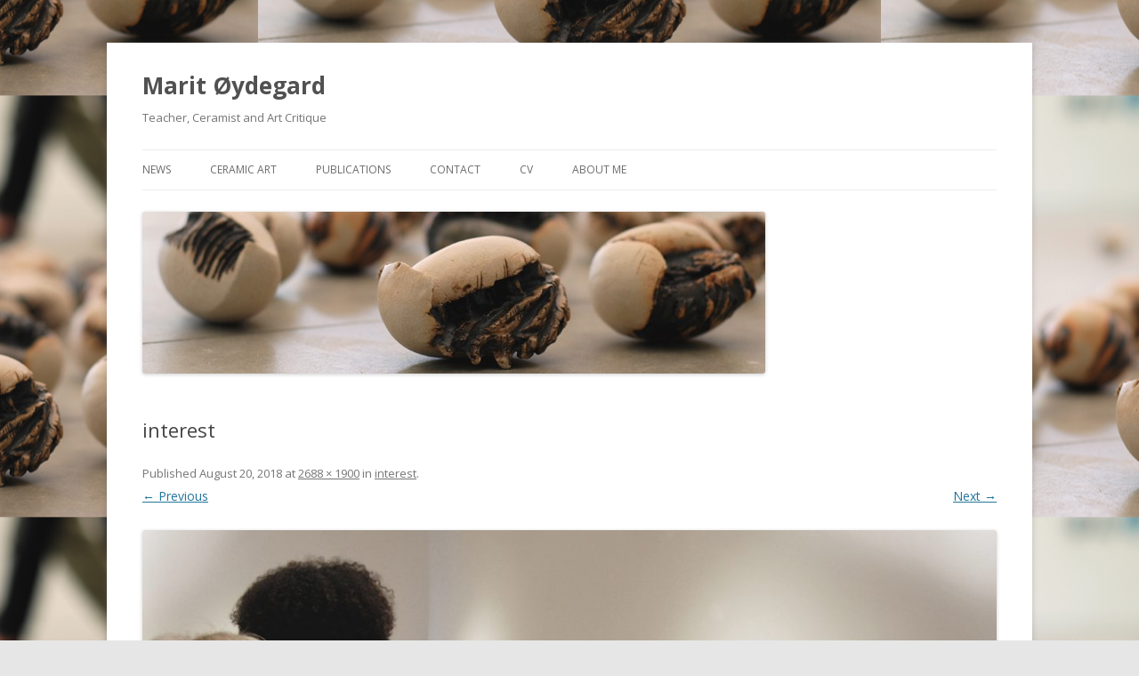

--- FILE ---
content_type: text/html; charset=UTF-8
request_url: http://www.maritoydegard.no/wp/interest/
body_size: 3884
content:
<!DOCTYPE html>
<!--[if IE 7]>
<html class="ie ie7" lang="en-GB">
<![endif]-->
<!--[if IE 8]>
<html class="ie ie8" lang="en-GB">
<![endif]-->
<!--[if !(IE 7) & !(IE 8)]><!-->
<html lang="en-GB">
<!--<![endif]-->
<head>
<meta charset="UTF-8" />
<meta name="viewport" content="width=device-width" />
<title>interest | Marit Øydegard</title>
<link rel="profile" href="https://gmpg.org/xfn/11" />
<link rel="pingback" href="http://www.maritoydegard.no/xmlrpc.php">
<!--[if lt IE 9]>
<script src="http://www.maritoydegard.no/wp-content/themes/twentytwelve/js/html5.js?ver=3.7.0" type="text/javascript"></script>
<![endif]-->
<meta name='robots' content='max-image-preview:large' />
<link rel='dns-prefetch' href='//fonts.googleapis.com' />
<link rel='dns-prefetch' href='//s.w.org' />
<link href='https://fonts.gstatic.com' crossorigin rel='preconnect' />
<link rel="alternate" type="application/rss+xml" title="Marit Øydegard &raquo; Feed" href="http://www.maritoydegard.no/wp/feed/" />
<link rel="alternate" type="application/rss+xml" title="Marit Øydegard &raquo; Comments Feed" href="http://www.maritoydegard.no/wp/comments/feed/" />
		<script type="text/javascript">
			window._wpemojiSettings = {"baseUrl":"https:\/\/s.w.org\/images\/core\/emoji\/13.0.1\/72x72\/","ext":".png","svgUrl":"https:\/\/s.w.org\/images\/core\/emoji\/13.0.1\/svg\/","svgExt":".svg","source":{"concatemoji":"http:\/\/www.maritoydegard.no\/wp-includes\/js\/wp-emoji-release.min.js?ver=5.7.14"}};
			!function(e,a,t){var n,r,o,i=a.createElement("canvas"),p=i.getContext&&i.getContext("2d");function s(e,t){var a=String.fromCharCode;p.clearRect(0,0,i.width,i.height),p.fillText(a.apply(this,e),0,0);e=i.toDataURL();return p.clearRect(0,0,i.width,i.height),p.fillText(a.apply(this,t),0,0),e===i.toDataURL()}function c(e){var t=a.createElement("script");t.src=e,t.defer=t.type="text/javascript",a.getElementsByTagName("head")[0].appendChild(t)}for(o=Array("flag","emoji"),t.supports={everything:!0,everythingExceptFlag:!0},r=0;r<o.length;r++)t.supports[o[r]]=function(e){if(!p||!p.fillText)return!1;switch(p.textBaseline="top",p.font="600 32px Arial",e){case"flag":return s([127987,65039,8205,9895,65039],[127987,65039,8203,9895,65039])?!1:!s([55356,56826,55356,56819],[55356,56826,8203,55356,56819])&&!s([55356,57332,56128,56423,56128,56418,56128,56421,56128,56430,56128,56423,56128,56447],[55356,57332,8203,56128,56423,8203,56128,56418,8203,56128,56421,8203,56128,56430,8203,56128,56423,8203,56128,56447]);case"emoji":return!s([55357,56424,8205,55356,57212],[55357,56424,8203,55356,57212])}return!1}(o[r]),t.supports.everything=t.supports.everything&&t.supports[o[r]],"flag"!==o[r]&&(t.supports.everythingExceptFlag=t.supports.everythingExceptFlag&&t.supports[o[r]]);t.supports.everythingExceptFlag=t.supports.everythingExceptFlag&&!t.supports.flag,t.DOMReady=!1,t.readyCallback=function(){t.DOMReady=!0},t.supports.everything||(n=function(){t.readyCallback()},a.addEventListener?(a.addEventListener("DOMContentLoaded",n,!1),e.addEventListener("load",n,!1)):(e.attachEvent("onload",n),a.attachEvent("onreadystatechange",function(){"complete"===a.readyState&&t.readyCallback()})),(n=t.source||{}).concatemoji?c(n.concatemoji):n.wpemoji&&n.twemoji&&(c(n.twemoji),c(n.wpemoji)))}(window,document,window._wpemojiSettings);
		</script>
		<style type="text/css">
img.wp-smiley,
img.emoji {
	display: inline !important;
	border: none !important;
	box-shadow: none !important;
	height: 1em !important;
	width: 1em !important;
	margin: 0 .07em !important;
	vertical-align: -0.1em !important;
	background: none !important;
	padding: 0 !important;
}
</style>
	<link rel='stylesheet' id='wp-block-library-css'  href='http://www.maritoydegard.no/wp-includes/css/dist/block-library/style.min.css?ver=5.7.14' type='text/css' media='all' />
<link rel='stylesheet' id='wp-block-library-theme-css'  href='http://www.maritoydegard.no/wp-includes/css/dist/block-library/theme.min.css?ver=5.7.14' type='text/css' media='all' />
<link rel='stylesheet' id='twentytwelve-fonts-css'  href='https://fonts.googleapis.com/css?family=Open+Sans%3A400italic%2C700italic%2C400%2C700&#038;subset=latin%2Clatin-ext&#038;display=fallback' type='text/css' media='all' />
<link rel='stylesheet' id='twentytwelve-style-css'  href='http://www.maritoydegard.no/wp-content/themes/twentytwelve/style.css?ver=20190507' type='text/css' media='all' />
<link rel='stylesheet' id='twentytwelve-block-style-css'  href='http://www.maritoydegard.no/wp-content/themes/twentytwelve/css/blocks.css?ver=20190406' type='text/css' media='all' />
<!--[if lt IE 9]>
<link rel='stylesheet' id='twentytwelve-ie-css'  href='http://www.maritoydegard.no/wp-content/themes/twentytwelve/css/ie.css?ver=20150214' type='text/css' media='all' />
<![endif]-->
<script type='text/javascript' src='http://www.maritoydegard.no/wp-includes/js/jquery/jquery.min.js?ver=3.5.1' id='jquery-core-js'></script>
<script type='text/javascript' src='http://www.maritoydegard.no/wp-includes/js/jquery/jquery-migrate.min.js?ver=3.3.2' id='jquery-migrate-js'></script>
<link rel="https://api.w.org/" href="http://www.maritoydegard.no/wp/wp-json/" /><link rel="alternate" type="application/json" href="http://www.maritoydegard.no/wp/wp-json/wp/v2/media/411" /><link rel="EditURI" type="application/rsd+xml" title="RSD" href="http://www.maritoydegard.no/xmlrpc.php?rsd" />
<link rel="wlwmanifest" type="application/wlwmanifest+xml" href="http://www.maritoydegard.no/wp-includes/wlwmanifest.xml" /> 
<meta name="generator" content="WordPress 5.7.14" />
<link rel='shortlink' href='http://www.maritoydegard.no/wp/?p=411' />
<link rel="alternate" type="application/json+oembed" href="http://www.maritoydegard.no/wp/wp-json/oembed/1.0/embed?url=http%3A%2F%2Fwww.maritoydegard.no%2Fwp%2Finterest%2F" />
<link rel="alternate" type="text/xml+oembed" href="http://www.maritoydegard.no/wp/wp-json/oembed/1.0/embed?url=http%3A%2F%2Fwww.maritoydegard.no%2Fwp%2Finterest%2F&#038;format=xml" />
<style type="text/css" id="custom-background-css">
body.custom-background { background-image: url("http://www.maritoydegard.no/wp-content/uploads/2013/09/2b2a10bf13d3727b02ecbe5c397e3889045083ac1.jpg"); background-position: center center; background-size: auto; background-repeat: repeat; background-attachment: scroll; }
</style>
	<link rel="icon" href="http://www.maritoydegard.no/wp-content/uploads/2013/09/cropped-6012a84a4f43ee0773ba6ffd54e78bc11c660394-e1380820082774-3-32x32.jpg" sizes="32x32" />
<link rel="icon" href="http://www.maritoydegard.no/wp-content/uploads/2013/09/cropped-6012a84a4f43ee0773ba6ffd54e78bc11c660394-e1380820082774-3-192x192.jpg" sizes="192x192" />
<link rel="apple-touch-icon" href="http://www.maritoydegard.no/wp-content/uploads/2013/09/cropped-6012a84a4f43ee0773ba6ffd54e78bc11c660394-e1380820082774-3-180x180.jpg" />
<meta name="msapplication-TileImage" content="http://www.maritoydegard.no/wp-content/uploads/2013/09/cropped-6012a84a4f43ee0773ba6ffd54e78bc11c660394-e1380820082774-3-270x270.jpg" />
</head>

<body class="attachment attachment-template-default single single-attachment postid-411 attachmentid-411 attachment-jpeg custom-background wp-embed-responsive custom-font-enabled single-author">
<div id="page" class="hfeed site">
	<header id="masthead" class="site-header" role="banner">
		<hgroup>
			<h1 class="site-title"><a href="http://www.maritoydegard.no/wp/" title="Marit Øydegard" rel="home">Marit Øydegard</a></h1>
			<h2 class="site-description">Teacher, Ceramist and Art Critique </h2>
		</hgroup>

		<nav id="site-navigation" class="main-navigation" role="navigation">
			<button class="menu-toggle">Menu</button>
			<a class="assistive-text" href="#content" title="Skip to content">Skip to content</a>
			<div class="menu-home-container"><ul id="menu-home" class="nav-menu"><li id="menu-item-421" class="menu-item menu-item-type-post_type menu-item-object-page menu-item-421"><a href="http://www.maritoydegard.no/wp/news-2/">News</a></li>
<li id="menu-item-422" class="menu-item menu-item-type-post_type menu-item-object-page menu-item-422"><a href="http://www.maritoydegard.no/wp/art/">Ceramic art</a></li>
<li id="menu-item-423" class="menu-item menu-item-type-post_type menu-item-object-page menu-item-423"><a href="http://www.maritoydegard.no/wp/cv/publications/">Publications</a></li>
<li id="menu-item-420" class="menu-item menu-item-type-post_type menu-item-object-page menu-item-420"><a href="http://www.maritoydegard.no/wp/contact/">Contact</a></li>
<li id="menu-item-419" class="menu-item menu-item-type-post_type menu-item-object-page menu-item-419"><a href="http://www.maritoydegard.no/wp/cv/">CV</a></li>
<li id="menu-item-424" class="menu-item menu-item-type-post_type menu-item-object-page menu-item-424"><a href="http://www.maritoydegard.no/wp/about/">About me</a></li>
</ul></div>		</nav><!-- #site-navigation -->

				<a href="http://www.maritoydegard.no/wp/"><img src="http://www.maritoydegard.no/wp-content/uploads/2013/09/cropped-2b2a10bf13d3727b02ecbe5c397e3889045083ac2.jpg" class="header-image" width="700" height="182" alt="Marit Øydegard" /></a>
			</header><!-- #masthead -->

	<div id="main" class="wrapper">

	<div id="primary" class="site-content">
		<div id="content" role="main">

		
				<article id="post-411" class="image-attachment post-411 attachment type-attachment status-inherit hentry">
					<header class="entry-header">
						<h1 class="entry-title">interest</h1>

						<footer class="entry-meta">
							<span class="meta-prep meta-prep-entry-date">Published </span> <span class="entry-date"><time class="entry-date" datetime="2018-08-20T22:09:13+02:00">August 20, 2018</time></span> at <a href="http://www.maritoydegard.no/wp-content/uploads/2018/08/interest.jpg" title="Link to full-size image">2688 &times; 1900</a> in <a href="http://www.maritoydegard.no/wp/interest/" title="Go to interest" rel="gallery">interest</a>.													</footer><!-- .entry-meta -->

						<nav id="image-navigation" class="navigation" role="navigation">
							<span class="previous-image"><a href='http://www.maritoydegard.no/wp/cropped-5-jamming-exhibit-jpg/'>&larr; Previous</a></span>
							<span class="next-image"><a href='http://www.maritoydegard.no/wp/olympus-digital-camera/'>Next &rarr;</a></span>
						</nav><!-- #image-navigation -->
					</header><!-- .entry-header -->

					<div class="entry-content">

						<div class="entry-attachment">
							<div class="attachment">
											<a href="http://www.maritoydegard.no/wp/olympus-digital-camera/" title="interest" rel="attachment">
									<img width="960" height="679" src="http://www.maritoydegard.no/wp-content/uploads/2018/08/interest.jpg" class="attachment-960x960 size-960x960" alt="" loading="lazy" srcset="http://www.maritoydegard.no/wp-content/uploads/2018/08/interest.jpg 2688w, http://www.maritoydegard.no/wp-content/uploads/2018/08/interest-300x212.jpg 300w, http://www.maritoydegard.no/wp-content/uploads/2018/08/interest-768x543.jpg 768w, http://www.maritoydegard.no/wp-content/uploads/2018/08/interest-1024x724.jpg 1024w" sizes="(max-width: 960px) 100vw, 960px" />								</a>

															</div><!-- .attachment -->

						</div><!-- .entry-attachment -->

						<div class="entry-description">
							<div id="socialite-buttons" style="margin: 1.5em 0;"><a class="socialite facebook-like" data-layout="button_count"></a><a class="socialite twitter-share"></a></div>													</div><!-- .entry-description -->

					</div><!-- .entry-content -->

				</article><!-- #post -->

				
<div id="comments" class="comments-area">

	
	
	
</div><!-- #comments .comments-area -->

			
		</div><!-- #content -->
	</div><!-- #primary -->

	</div><!-- #main .wrapper -->
	<footer id="colophon" role="contentinfo">
		<div class="site-info">
									<a href="https://wordpress.org/" class="imprint" title="Semantic Personal Publishing Platform">
				Proudly powered by WordPress			</a>
		</div><!-- .site-info -->
	</footer><!-- #colophon -->
</div><!-- #page -->

<script type='text/javascript' src='http://www.maritoydegard.no/wp-content/themes/twentytwelve/js/navigation.js?ver=20141205' id='twentytwelve-navigation-js'></script>
<script type='text/javascript' src='http://www.maritoydegard.no/wp-includes/js/wp-embed.min.js?ver=5.7.14' id='wp-embed-js'></script>
<script type='text/javascript' src='http://www.maritoydegard.no/wp-content/plugins/OneComSocialSharing/socialite.min.js?ver=2.0' id='OneComSocialSharing-socialite-js'></script>
</body>
</html>
